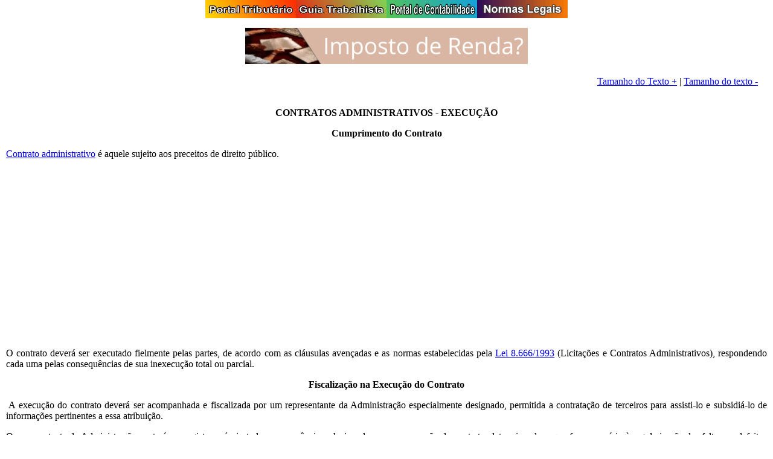

--- FILE ---
content_type: text/html
request_url: https://www.normaslegais.com.br/guia/clientes/execucao-contratos-administrativos.htm
body_size: 3918
content:
<!DOCTYPE html>
<html lang="pt-br">
<head>
<meta http-equiv="Content-Type" content="text/html; charset=iso-8859-1" />
  <meta charset="utf-8">
  <meta name="viewport" content="width=device-width, initial-scale=1">
<title>CONTRATOS ADMINISTRATIVOS - EXECUÇÃO</title>
<link rel="icon" href="https://www.normaslegais.com.br/favicon.ico" type="image/x-icon" />
<link rel="shortcut icon" href="https://www.normaslegais.com.br/favicon.ico" type="image/x-icon" />
<meta http-equiv="content-type" content="text/html; charset=iso-8859-1" />
<meta name="keywords" content="" />
<meta name="description" content="" />
<meta name="robots" content="all, index, follow" />
<meta http-equiv="Content-language" content="pt-br" />
<meta http-equiv="Pragma" content="no-cache" />
<meta http-equiv="cache-control" content="no-cache" />
<meta name="Rating" content="general"/>
<script async src="//pagead2.googlesyndication.com/pagead/js/adsbygoogle.js"></script>
<script>
(adsbygoogle = window.adsbygoogle || []).push({
google_ad_client: "ca-pub-3341536400046636",
enable_page_level_ads: true
});
</script>
</head>
<body  topmargin=0 marginheight=0 marginwidth=10>
<title>CONTRATOS ADMINISTRATIVOS - EXECUÇÃO</title>
<link rel="icon" href="https://www.normaslegais.com.br/favicon.ico" type="image/x-icon" />
<link rel="shortcut icon" href="https://www.normaslegais.com.br/favicon.ico" type="image/x-icon" />
<meta http-equiv="content-type" content="text/html; charset=iso-8859-1" />
<meta name="keywords" content="" />
<meta name="description" content="" />
<meta name="robots" content="all, index, follow" />
<meta http-equiv="Content-language" content="pt-br" />
<meta http-equiv="Pragma" content="no-cache" />
<meta http-equiv="cache-control" content="no-cache" />
<meta name="Rating" content="general"/>
<script async src="//pagead2.googlesyndication.com/pagead/js/adsbygoogle.js"></script>
<script>
     (adsbygoogle = window.adsbygoogle || []).push({
          google_ad_client: "ca-pub-3341536400046636",
          enable_page_level_ads: true
     });
</script>
</head>
<body  topmargin=0 marginheight=0 marginwidth=0><!-- Início Barra de Botões -->
<center><table cellspacing=0 cellpadding=0 border=0><tr align=center>
<td><a href=https://www.portaltributario.com.br/ target="_top"><img src=https://www.normaslegais.com.br/imagens/portaltributario.jpg border=0 align=top hspace=0 vspace=0 alt="Portal Tributário - Home Page"></a> </td>
<td><a href=https://www.guiatrabalhista.com.br/><img src=https://www.normaslegais.com.br/imagens/guiatrabalhista.jpg border=0 align=top hspace=0 vspace=0 alt="Guia Trabalhista - Home Page"></a> </td>
<td><a href=https://www.portaldecontabilidade.com.br/><img src=https://www.normaslegais.com.br/imagens/contabilidade.jpg border=0 align=top hspace=0 vspace=0 alt="Portal de Contabilidade - Home Page"></a> </td>
<td><a href=https://www.normaslegais.com.br/><img src=https://www.normaslegais.com.br/imagens/normaslegais.jpg border=0 align=top hspace=0 vspace=0 alt="Normas Legais - Home Page"></a></td>
</tr></table></center>
<!-- Fim Barra de Botões -->
<!-- BANNER -->
<p align="center"><a href="https://www.portaltributario.com.br/guia.htm" title="Guia Tributário"><img src="https://www.portaltributario.com.br/banners/pec.gif" title="Guia Tributário" border="0"></a></p>
<!-- FIM do BANNER--><style>
<!--
* {
 font-size:12.0pt;
 font-family:"Times New Roman";
 }
-->
</style><script src="https://www.normaslegais.com.br/cms/js/funcoes.js"></script>  <div align="right" style="display: block; padding-right: 15px; text-align: right;"><a href="javascript: void(0);" onclick="return tamanho('content', 1);"><font size="3">Tamanho do Texto +</font></a>&nbsp;|&nbsp;<a href="javascript: void(0);" onclick="return tamanho('content', -1);"><font size="3">Tamanho do texto -</font></a></div><br /><div id="content">
<p align="center"><span style="font-size: medium;"><strong>CONTRATOS ADMINISTRATIVOS - <span style="font-size: medium;"><strong>EXECUÇÃO</strong></span></strong></span></p> 
<p align="center"><span style="font-size: medium;"><strong>Cumprimento do Contrato</strong></span></p> 
<p align="justify"><span style="font-size: medium;"><a times="" new="" roman";="" white-space:="" normal;="" word-spacing:="" 0px;="" text-size-adjust:="" auto;="" -webkit-text-stroke-width:="" 0px;"="" style="text-align: justify; text-transform: none; text-indent: 0px; letter-spacing: normal; font-style: normal; font-variant: normal; font-weight: normal; font-stretch: normal; font-size: medium; line-height: normal;" href="https://www.normaslegais.com.br/guia/clientes/contrato-administrativos-disposicoes-preliminares.htm">Contrato administrativo</a><span times="" new="" roman";="" white-space:="" normal;="" float:="" none;="" color:="" rgb(0,="" 0,="" 0);="" word-spacing:="" 0px;="" text-size-adjust:="" auto;="" -webkit-text-stroke-width:="" display:="" inline="" !important;"="" style="text-align: justify; text-transform: none; text-indent: 0px; letter-spacing: normal; font-style: normal; font-variant: normal; font-weight: normal; font-stretch: normal; font-size: medium; line-height: normal;"><span class="Apple-converted-space">&nbsp;</span>é aquele sujeito aos<span class="Apple-converted-space">&nbsp;</span></span><span times="" new="" roman";="" white-space:="" normal;="" float:="" none;="" color:="" rgb(0,="" 0,="" 0);="" word-spacing:="" 0px;="" text-size-adjust:="" auto;="" -webkit-text-stroke-width:="" display:="" inline="" !important;"="" style="text-align: justify; text-transform: none; text-indent: 0px; letter-spacing: normal; font-style: normal; font-variant: normal; font-weight: normal; font-stretch: normal; font-size: medium; line-height: normal;">preceitos de direito público.</span></span></p> 
<p align="justify"><span style="font-size: medium;">O contrato deverá ser executado fielmente pelas partes, de acordo com as cláusulas avençadas e as normas estabelecidas pela <a times="" new="" roman";="" white-space:="" normal;="" orphans:="" 2;="" word-spacing:="" 0px;="" text-size-adjust:="" auto;="" -webkit-text-stroke-width:="" 0px;"="" style="text-align: justify; widows: 2; text-transform: none; text-indent: 0px; letter-spacing: normal; font-style: normal; font-variant: normal; font-weight: normal; font-stretch: normal; font-size: medium; line-height: normal;" href="https://www.normaslegais.com.br/legislacao/lei-8666-1993.htm">Lei 8.666/1993</a>&nbsp;(Licitações e Contratos Administrativos), respondendo cada uma pelas consequências de sua inexecução total ou parcial.</span></p> 
<p align="center"><span style="font-size: medium;"><strong>Fiscalização na Execução do Contrato</strong></span></p> 
<p align="justify"><span style="font-size: medium;">&nbsp;A execução do contrato deverá ser acompanhada e fiscalizada por um representante da Administração especialmente designado, permitida a contratação de terceiros para assisti-lo e subsidiá-lo de informações pertinentes a essa atribuição.</span></p> 
<p align="justify"><span style="font-size: medium;">O representante da Administração anotará em registro próprio todas as ocorrências relacionadas com a execução do contrato, determinando o que for necessário à regularização das faltas ou defeitos observados.</span></p> 
<p align="justify"><span style="font-size: medium;">As decisões e providências que ultrapassarem a competência do representante deverão ser solicitadas a seus superiores em tempo hábil para a adoção das medidas convenientes.</span></p> 
<p align="justify"><span style="font-size: medium;">O contratado deverá manter preposto, aceito pela Administração, no local da obra ou serviço, para representá-lo na execução do contrato.</span></p> 
<p align="center"><span style="font-size: medium;"><strong>Responsabilidades do Contratado na Execução do Contrato</strong></span></p> 
<p align="justify"><span style="font-size: medium;">O contratado é obrigado a reparar, corrigir, remover, reconstruir ou substituir, às suas expensas, no total ou em parte, o objeto do contrato em que se verificarem vícios, defeitos ou incorreções resultantes da execução ou de materiais empregados.</span></p> 
<p align="justify"><span style="font-size: medium;">O contratado é responsável pelos danos causados diretamente à Administração ou a terceiros, decorrentes de sua culpa ou dolo na execução do contrato, não excluindo ou reduzindo essa responsabilidade a fiscalização ou o acompanhamento pelo órgão interessado.</span></p> 
<p align="justify"><span style="font-size: medium;">O contratado é responsável pelos encargos trabalhistas, previdenciários, fiscais e comerciais resultantes da execução do contrato.</span></p> 
<p align="justify"><span style="font-size: medium;">A inadimplência do contratado, com referência aos encargos trabalhistas, fiscais e comerciais não transfere à Administração Pública a responsabilidade por seu pagamento, nem poderá onerar o objeto do contrato ou restringir a regularização e o uso das obras e edificações, inclusive perante o Registro de Imóveis.&nbsp;</span></p> 
<p align="justify"><span style="font-size: medium;">&nbsp;&nbsp; Cumpre Ressaltar que a Administração Pública responde solidariamente com o contratado pelos encargos previdenciários resultantes da execução do contrato.</span></p> 
<p align="justify"><span style="font-size: medium;">O contratado, na execução do contrato, sem prejuízo das responsabilidades contratuais e legais, poderá subcontratar partes da obra, serviço ou fornecimento, até o limite admitido, em cada caso, pela Administração.</span></p> 
<p align="center"><span style="font-size: medium;"><strong>Cumprimento do Contrato - Objeto</strong></span></p> 
<p align="justify"><span style="font-size: medium;">Sendo o contrato executado, o seu objeto será recebido: </span></p> 
<p align="justify"><span style="font-size: medium;">- em se tratando de obras e serviços: a)&nbsp;provisoriamente, pelo responsável por seu acompanhamento e fiscalização, mediante termo circunstanciado, assinado pelas partes em até 15 (quinze)&nbsp;dias da comunicação escrita do contratado; b)&nbsp;definitivamente, por servidor ou comissão designada pela autoridade competente, mediante termo circunstanciado, assinado pelas partes, após o decurso do prazo de observação, ou vistoria que comprove a adequação do objeto aos termos contratuais, </span></p> 
<p align="justify"><span style="font-size: medium;">- em se tratando de compras ou de locação de equipamentos: a)&nbsp;provisoriamente, para efeito de posterior verificação da conformidade do material com a especificação; b)&nbsp;definitivamente, após a verificação da qualidade e quantidade do material e consequente aceitação. </span></p> 
<p align="justify"><span style="font-size: medium;">Nos casos de aquisição de equipamentos de grande vulto, o recebimento far-se-á mediante termo circunstanciado e, nos demais, mediante recibo.</span></p> 
<p align="justify"><span style="font-size: medium;">O recebimento provisório ou definitivo não exclui a responsabilidade civil pela solidez e segurança da obra ou do serviço, nem ético-profissional pela perfeita execução do contrato, dentro dos limites estabelecidos pela lei ou pelo contrato.</span></p> 
<p align="justify"><span style="font-size: medium;">Na hipótese de o termo circunstanciado ou a verificação a que se refere este artigo não serem, respectivamente, lavrado ou procedida dentro dos prazos fixados, reputar-se-ão como realizados, desde que comunicados à Administração nos 15 (quinze)&nbsp;dias anteriores à exaustão dos mesmos.</span></p> 
<p align="justify"><span style="font-size: medium;">Salvo disposições em contrário constantes do edital, do convite ou de ato normativo, os ensaios, testes e demais provas exigidos por normas técnicas oficiais para a boa execução do objeto do contrato correm por conta do contratado.</span></p> 
<p align="center"><span style="font-size: medium;"><strong>Dispensa do Recebimento Provisório do Objeto</strong></span></p> 
<p align="justify"><span style="font-size: medium;">Poderá ser dispensado o recebimento provisório do objeto nos seguintes casos: a) gêneros perecíveis e alimentação preparada; b) serviços profissionais; c) obras e serviços, desde que não se componham de aparelhos, equipamentos e instalações sujeitos à verificação de funcionamento e produtividade. </span></p> 
<p align="justify"><span style="font-size: medium;">O&nbsp;recebimento do objeto será feito mediante recibo.</span></p> 
<p align="justify"><span style="font-size: medium;">A Administração rejeitará, no todo ou em parte, obra, serviço ou fornecimento executado em desacordo com o contrato.</span></p> 
<p align="justify"><span style="font-size: medium;">Base: artigos 66 a 76 da <a times="" new="" roman";="" white-space:="" normal;="" orphans:="" 2;="" word-spacing:="" 0px;="" text-size-adjust:="" auto;="" -webkit-text-stroke-width:="" 0px;"="" style="text-align: justify; widows: 2; text-transform: none; text-indent: 0px; letter-spacing: normal; font-style: normal; font-variant: normal; font-weight: normal; font-stretch: normal; font-size: medium; line-height: normal;" href="https://www.normaslegais.com.br/legislacao/lei-8666-1993.htm">Lei 8.666/1993</a>&nbsp;- Lei de Licitações e Contratos Administrativos.</span></p> 
<p align="justify"><span style="font-size: medium;">Tópicos relacionados:</span></p><span style="font-size: medium;"> 
  <p times="" new="" roman";="" white-space:="" normal;="" color:="" rgb(0,="" 0,="" 0);="" word-spacing:="" 0px;="" text-size-adjust:="" auto;="" -webkit-text-stroke-width:="" 0px;"="" style="text-transform: none; text-indent: 0px; letter-spacing: normal; font-style: normal; font-variant: normal; font-weight: normal; font-stretch: normal; font-size: medium; line-height: normal;"><a href="https://www.normaslegais.com.br/guia/clientes/contrato-administrativos-disposicoes-preliminares.htm">Contratos Administrativos - Introdução</a></p> 
  <p times="" new="" roman";="" white-space:="" normal;="" color:="" rgb(0,="" 0,="" 0);="" word-spacing:="" 0px;="" text-size-adjust:="" auto;="" -webkit-text-stroke-width:="" 0px;"="" style="text-transform: none; text-indent: 0px; letter-spacing: normal; font-style: normal; font-variant: normal; font-weight: normal; font-stretch: normal; font-size: medium; line-height: normal;"><a href="https://www.normaslegais.com.br/guia/clientes/contrato-administrativo-duracao-contratual-regime.htm">Contratos Administrativos - Duração Contratual, Regime Jurídico, Nulidade</a></p> 
  <p times="" new="" roman";="" white-space:="" normal;="" color:="" rgb(0,="" 0,="" 0);="" word-spacing:="" 0px;="" text-size-adjust:="" auto;="" -webkit-text-stroke-width:="" 0px;"="" style="text-transform: none; text-indent: 0px; letter-spacing: normal; font-style: normal; font-variant: normal; font-weight: normal; font-stretch: normal; font-size: medium; line-height: normal;"><a href="https://www.normaslegais.com.br/guia/clientes/formalizacao-contratos-administrativos.htm">Contratos Administrativos - Formalização</a></p> 
  <p times="" new="" roman";="" white-space:="" normal;="" color:="" rgb(0,="" 0,="" 0);="" word-spacing:="" 0px;="" text-size-adjust:="" auto;="" -webkit-text-stroke-width:="" 0px;"="" style="text-transform: none; text-indent: 0px; letter-spacing: normal; font-style: normal; font-variant: normal; font-weight: normal; font-stretch: normal; font-size: medium; line-height: normal;"><a href="https://www.normaslegais.com.br/guia/clientes/inexecucao-rescisao-contratos-administrativos.htm">Contratos Administrativos - Inexecução e Rescisão</a></p> 
  <p times="" new="" roman";="" white-space:="" normal;="" color:="" rgb(0,="" 0,="" 0);="" word-spacing:="" 0px;="" text-size-adjust:="" auto;="" -webkit-text-stroke-width:="" 0px;"="" style="text-transform: none; text-indent: 0px; letter-spacing: normal; font-style: normal; font-variant: normal; font-weight: normal; font-stretch: normal; font-size: medium; line-height: normal;"><a href="https://www.normaslegais.com.br/guia/clientes/alteracao-contratos-administrativos.htm">Contratos Administrativos - Alteração</a></p></span></div><style>
<!--
a:hover {background:transparent;}
a.tooltip0800gr span {text-decoration: none; display:none; padding:5px 5px; margin-left:-20px; width:120px; text-align:left;}
a.tooltip0800gr:hover span {text-decoration: none; display:inline; position:absolute; background:#DDDDFF; border:0px; color:#000080; font-family: Verdana, Geneva, Arial, Helvetica, sans-serif; font-size: 12px; text-align:left;}
a.tooltip0800gr { color:white; font-family: Verdana, Geneva, Arial, Helvetica, sans-serif; font-size: 12px; text-align:left;}
-->
</style>

<hr size=2 width="100%" align=center>

<p style="MARGIN: 0 0.75pt; TEXT-ALIGN: center" align="center">
<a href="https://www.normaslegais.com.br">Normas Legais</a>
|
<a href="https://www.normaslegais.com.br/guia.htm">Mapa Jurídico</a> |
<a href="https://www.portaltributario.com.br/">Portal Tributário</a><span style="FONT-SIZE: 10pt">
|
</span>
<a href="https://www.guiatrabalhista.com.br">Guia Trabalhista</a> |
<a href="https://www.portaldecontabilidade.com.br/">Portal de Contabilidade</a> |
<a href="https://www.normaslegais.com.br/tributario/">Temáticas Tributárias</a> |
</p>
<p style="MARGIN: 0 0.75pt; TEXT-ALIGN: center" align="center">
<a href="https://www.normaslegais.com.br/trab/">Tópicos Trabalhistas</a> |
<a href="https://www.portaltributario.com.br/boletim/boletimfiscal.htm">Boletim Fiscal</a> |
<a href="https://www.guiatrabalhista.com.br/boletim/boletimtrabalhista.htm">Boletim Trabalhista</a> |
<a href="https://www.normaslegais.com.br/guia/clientes/modelos-de-contratos.htm">Modelos de Contratos</a>
</body>
</p>

<div align="right">
  <img src="https://www.normaslegais.com.br/cms/imagens/gif_cms.gif" border="0" title="CMS - Sistema de Gerenciamento de Conteúdo do Portal Tributário Editora Ltda. - desenvolvido por www.helpdesk.eti.br">
</div>
<!-- Republicado em: 25/07/2024 12:42:14 pelo Administrador: Julio via CMS. -->
<!-- Republicado em: 08/08/2017 10:23:27 pelo Administrador: Julio via CMS. -->
<!-- Republicado em: 08/03/2013 08:11:59 pelo Administrador: Julio via CMS. -->
<!-- Republicado em: 07/03/2013 09:50:34 pelo Administrador: Julio via CMS. -->
<!-- Publicado em: 06/03/2013 17:48:55 pelo Editor: Susana via CMS. -->
</html>

--- FILE ---
content_type: text/html; charset=utf-8
request_url: https://www.google.com/recaptcha/api2/aframe
body_size: 267
content:
<!DOCTYPE HTML><html><head><meta http-equiv="content-type" content="text/html; charset=UTF-8"></head><body><script nonce="CI63wRkaf0A4Hco2ufL_Vg">/** Anti-fraud and anti-abuse applications only. See google.com/recaptcha */ try{var clients={'sodar':'https://pagead2.googlesyndication.com/pagead/sodar?'};window.addEventListener("message",function(a){try{if(a.source===window.parent){var b=JSON.parse(a.data);var c=clients[b['id']];if(c){var d=document.createElement('img');d.src=c+b['params']+'&rc='+(localStorage.getItem("rc::a")?sessionStorage.getItem("rc::b"):"");window.document.body.appendChild(d);sessionStorage.setItem("rc::e",parseInt(sessionStorage.getItem("rc::e")||0)+1);localStorage.setItem("rc::h",'1769294789873');}}}catch(b){}});window.parent.postMessage("_grecaptcha_ready", "*");}catch(b){}</script></body></html>